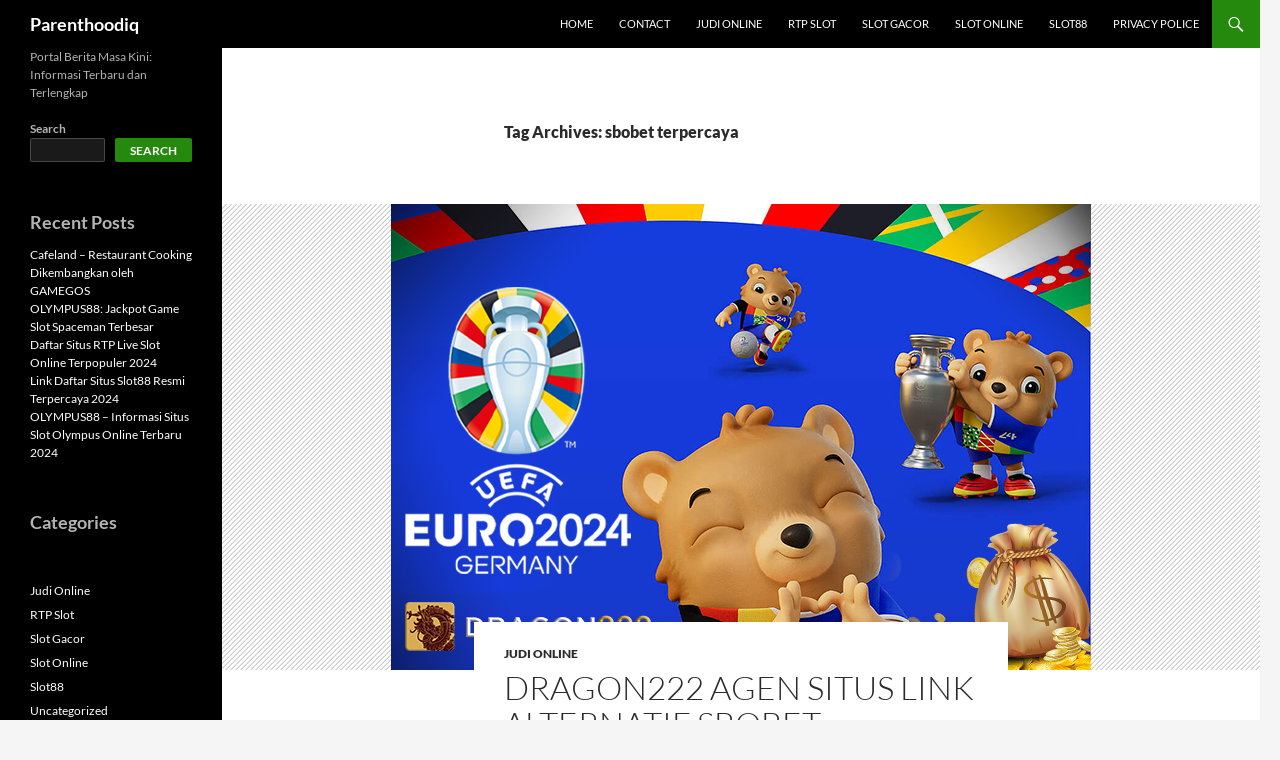

--- FILE ---
content_type: text/html; charset=UTF-8
request_url: https://www.parenthoodiq.com/tag/sbobet-terpercaya/
body_size: 12692
content:
<!DOCTYPE html>
<!--[if IE 7]>
<html class="ie ie7" lang="en">
<![endif]-->
<!--[if IE 8]>
<html class="ie ie8" lang="en">
<![endif]-->
<!--[if !(IE 7) & !(IE 8)]><!-->
<html lang="en">
<!--<![endif]-->
<head>
	<meta charset="UTF-8">
	<meta name="viewport" content="width=device-width, initial-scale=1.0">
	<title>sbobet terpercaya Archives - Parenthoodiq</title>
	<link rel="profile" href="https://gmpg.org/xfn/11">
	<link rel="pingback" href="https://www.parenthoodiq.com/xmlrpc.php">
	<!--[if lt IE 9]>
	<script src="https://www.parenthoodiq.com/wp-content/themes/twentyfourteen/js/html5.js?ver=3.7.0"></script>
	<![endif]-->
	<meta name='robots' content='index, follow, max-image-preview:large, max-snippet:-1, max-video-preview:-1' />
	<style>img:is([sizes="auto" i], [sizes^="auto," i]) { contain-intrinsic-size: 3000px 1500px }</style>
	
	<!-- This site is optimized with the Yoast SEO plugin v26.3 - https://yoast.com/wordpress/plugins/seo/ -->
	<link rel="canonical" href="https://www.parenthoodiq.com/tag/sbobet-terpercaya/" />
	<meta property="og:locale" content="en_US" />
	<meta property="og:type" content="article" />
	<meta property="og:title" content="sbobet terpercaya Archives - Parenthoodiq" />
	<meta property="og:url" content="https://www.parenthoodiq.com/tag/sbobet-terpercaya/" />
	<meta property="og:site_name" content="Parenthoodiq" />
	<meta name="twitter:card" content="summary_large_image" />
	<script type="application/ld+json" class="yoast-schema-graph">{"@context":"https://schema.org","@graph":[{"@type":"CollectionPage","@id":"https://www.parenthoodiq.com/tag/sbobet-terpercaya/","url":"https://www.parenthoodiq.com/tag/sbobet-terpercaya/","name":"sbobet terpercaya Archives - Parenthoodiq","isPartOf":{"@id":"https://www.parenthoodiq.com/#website"},"primaryImageOfPage":{"@id":"https://www.parenthoodiq.com/tag/sbobet-terpercaya/#primaryimage"},"image":{"@id":"https://www.parenthoodiq.com/tag/sbobet-terpercaya/#primaryimage"},"thumbnailUrl":"https://www.parenthoodiq.com/wp-content/uploads/2024/05/MASKOT-EURO-2024.jpg","breadcrumb":{"@id":"https://www.parenthoodiq.com/tag/sbobet-terpercaya/#breadcrumb"},"inLanguage":"en"},{"@type":"ImageObject","inLanguage":"en","@id":"https://www.parenthoodiq.com/tag/sbobet-terpercaya/#primaryimage","url":"https://www.parenthoodiq.com/wp-content/uploads/2024/05/MASKOT-EURO-2024.jpg","contentUrl":"https://www.parenthoodiq.com/wp-content/uploads/2024/05/MASKOT-EURO-2024.jpg","width":700,"height":466},{"@type":"BreadcrumbList","@id":"https://www.parenthoodiq.com/tag/sbobet-terpercaya/#breadcrumb","itemListElement":[{"@type":"ListItem","position":1,"name":"Home","item":"https://www.parenthoodiq.com/"},{"@type":"ListItem","position":2,"name":"sbobet terpercaya"}]},{"@type":"WebSite","@id":"https://www.parenthoodiq.com/#website","url":"https://www.parenthoodiq.com/","name":"Parenthoodiq","description":"Portal Berita Masa Kini: Informasi Terbaru dan Terlengkap","publisher":{"@id":"https://www.parenthoodiq.com/#organization"},"potentialAction":[{"@type":"SearchAction","target":{"@type":"EntryPoint","urlTemplate":"https://www.parenthoodiq.com/?s={search_term_string}"},"query-input":{"@type":"PropertyValueSpecification","valueRequired":true,"valueName":"search_term_string"}}],"inLanguage":"en"},{"@type":"Organization","@id":"https://www.parenthoodiq.com/#organization","name":"Parenthoodiq","url":"https://www.parenthoodiq.com/","logo":{"@type":"ImageObject","inLanguage":"en","@id":"https://www.parenthoodiq.com/#/schema/logo/image/","url":"https://www.parenthoodiq.com/wp-content/uploads/2023/09/cropped-PBN-KOKO-300x300-1.png","contentUrl":"https://www.parenthoodiq.com/wp-content/uploads/2023/09/cropped-PBN-KOKO-300x300-1.png","width":512,"height":512,"caption":"Parenthoodiq"},"image":{"@id":"https://www.parenthoodiq.com/#/schema/logo/image/"}}]}</script>
	<!-- / Yoast SEO plugin. -->


<link rel='dns-prefetch' href='//cdn.jsdelivr.net' />
<link rel='dns-prefetch' href='//cdnjs.cloudflare.com' />
<link rel="alternate" type="application/rss+xml" title="Parenthoodiq &raquo; Feed" href="https://www.parenthoodiq.com/feed/" />
<link rel="alternate" type="application/rss+xml" title="Parenthoodiq &raquo; Comments Feed" href="https://www.parenthoodiq.com/comments/feed/" />
<link rel="alternate" type="application/rss+xml" title="Parenthoodiq &raquo; sbobet terpercaya Tag Feed" href="https://www.parenthoodiq.com/tag/sbobet-terpercaya/feed/" />
<script>
window._wpemojiSettings = {"baseUrl":"https:\/\/s.w.org\/images\/core\/emoji\/16.0.1\/72x72\/","ext":".png","svgUrl":"https:\/\/s.w.org\/images\/core\/emoji\/16.0.1\/svg\/","svgExt":".svg","source":{"concatemoji":"https:\/\/www.parenthoodiq.com\/wp-includes\/js\/wp-emoji-release.min.js?ver=6.8.3"}};
/*! This file is auto-generated */
!function(s,n){var o,i,e;function c(e){try{var t={supportTests:e,timestamp:(new Date).valueOf()};sessionStorage.setItem(o,JSON.stringify(t))}catch(e){}}function p(e,t,n){e.clearRect(0,0,e.canvas.width,e.canvas.height),e.fillText(t,0,0);var t=new Uint32Array(e.getImageData(0,0,e.canvas.width,e.canvas.height).data),a=(e.clearRect(0,0,e.canvas.width,e.canvas.height),e.fillText(n,0,0),new Uint32Array(e.getImageData(0,0,e.canvas.width,e.canvas.height).data));return t.every(function(e,t){return e===a[t]})}function u(e,t){e.clearRect(0,0,e.canvas.width,e.canvas.height),e.fillText(t,0,0);for(var n=e.getImageData(16,16,1,1),a=0;a<n.data.length;a++)if(0!==n.data[a])return!1;return!0}function f(e,t,n,a){switch(t){case"flag":return n(e,"\ud83c\udff3\ufe0f\u200d\u26a7\ufe0f","\ud83c\udff3\ufe0f\u200b\u26a7\ufe0f")?!1:!n(e,"\ud83c\udde8\ud83c\uddf6","\ud83c\udde8\u200b\ud83c\uddf6")&&!n(e,"\ud83c\udff4\udb40\udc67\udb40\udc62\udb40\udc65\udb40\udc6e\udb40\udc67\udb40\udc7f","\ud83c\udff4\u200b\udb40\udc67\u200b\udb40\udc62\u200b\udb40\udc65\u200b\udb40\udc6e\u200b\udb40\udc67\u200b\udb40\udc7f");case"emoji":return!a(e,"\ud83e\udedf")}return!1}function g(e,t,n,a){var r="undefined"!=typeof WorkerGlobalScope&&self instanceof WorkerGlobalScope?new OffscreenCanvas(300,150):s.createElement("canvas"),o=r.getContext("2d",{willReadFrequently:!0}),i=(o.textBaseline="top",o.font="600 32px Arial",{});return e.forEach(function(e){i[e]=t(o,e,n,a)}),i}function t(e){var t=s.createElement("script");t.src=e,t.defer=!0,s.head.appendChild(t)}"undefined"!=typeof Promise&&(o="wpEmojiSettingsSupports",i=["flag","emoji"],n.supports={everything:!0,everythingExceptFlag:!0},e=new Promise(function(e){s.addEventListener("DOMContentLoaded",e,{once:!0})}),new Promise(function(t){var n=function(){try{var e=JSON.parse(sessionStorage.getItem(o));if("object"==typeof e&&"number"==typeof e.timestamp&&(new Date).valueOf()<e.timestamp+604800&&"object"==typeof e.supportTests)return e.supportTests}catch(e){}return null}();if(!n){if("undefined"!=typeof Worker&&"undefined"!=typeof OffscreenCanvas&&"undefined"!=typeof URL&&URL.createObjectURL&&"undefined"!=typeof Blob)try{var e="postMessage("+g.toString()+"("+[JSON.stringify(i),f.toString(),p.toString(),u.toString()].join(",")+"));",a=new Blob([e],{type:"text/javascript"}),r=new Worker(URL.createObjectURL(a),{name:"wpTestEmojiSupports"});return void(r.onmessage=function(e){c(n=e.data),r.terminate(),t(n)})}catch(e){}c(n=g(i,f,p,u))}t(n)}).then(function(e){for(var t in e)n.supports[t]=e[t],n.supports.everything=n.supports.everything&&n.supports[t],"flag"!==t&&(n.supports.everythingExceptFlag=n.supports.everythingExceptFlag&&n.supports[t]);n.supports.everythingExceptFlag=n.supports.everythingExceptFlag&&!n.supports.flag,n.DOMReady=!1,n.readyCallback=function(){n.DOMReady=!0}}).then(function(){return e}).then(function(){var e;n.supports.everything||(n.readyCallback(),(e=n.source||{}).concatemoji?t(e.concatemoji):e.wpemoji&&e.twemoji&&(t(e.twemoji),t(e.wpemoji)))}))}((window,document),window._wpemojiSettings);
</script>
<style id='wp-emoji-styles-inline-css'>

	img.wp-smiley, img.emoji {
		display: inline !important;
		border: none !important;
		box-shadow: none !important;
		height: 1em !important;
		width: 1em !important;
		margin: 0 0.07em !important;
		vertical-align: -0.1em !important;
		background: none !important;
		padding: 0 !important;
	}
</style>
<link rel='stylesheet' id='wp-block-library-css' href='https://www.parenthoodiq.com/wp-includes/css/dist/block-library/style.min.css?ver=6.8.3' media='all' />
<style id='wp-block-library-theme-inline-css'>
.wp-block-audio :where(figcaption){color:#555;font-size:13px;text-align:center}.is-dark-theme .wp-block-audio :where(figcaption){color:#ffffffa6}.wp-block-audio{margin:0 0 1em}.wp-block-code{border:1px solid #ccc;border-radius:4px;font-family:Menlo,Consolas,monaco,monospace;padding:.8em 1em}.wp-block-embed :where(figcaption){color:#555;font-size:13px;text-align:center}.is-dark-theme .wp-block-embed :where(figcaption){color:#ffffffa6}.wp-block-embed{margin:0 0 1em}.blocks-gallery-caption{color:#555;font-size:13px;text-align:center}.is-dark-theme .blocks-gallery-caption{color:#ffffffa6}:root :where(.wp-block-image figcaption){color:#555;font-size:13px;text-align:center}.is-dark-theme :root :where(.wp-block-image figcaption){color:#ffffffa6}.wp-block-image{margin:0 0 1em}.wp-block-pullquote{border-bottom:4px solid;border-top:4px solid;color:currentColor;margin-bottom:1.75em}.wp-block-pullquote cite,.wp-block-pullquote footer,.wp-block-pullquote__citation{color:currentColor;font-size:.8125em;font-style:normal;text-transform:uppercase}.wp-block-quote{border-left:.25em solid;margin:0 0 1.75em;padding-left:1em}.wp-block-quote cite,.wp-block-quote footer{color:currentColor;font-size:.8125em;font-style:normal;position:relative}.wp-block-quote:where(.has-text-align-right){border-left:none;border-right:.25em solid;padding-left:0;padding-right:1em}.wp-block-quote:where(.has-text-align-center){border:none;padding-left:0}.wp-block-quote.is-large,.wp-block-quote.is-style-large,.wp-block-quote:where(.is-style-plain){border:none}.wp-block-search .wp-block-search__label{font-weight:700}.wp-block-search__button{border:1px solid #ccc;padding:.375em .625em}:where(.wp-block-group.has-background){padding:1.25em 2.375em}.wp-block-separator.has-css-opacity{opacity:.4}.wp-block-separator{border:none;border-bottom:2px solid;margin-left:auto;margin-right:auto}.wp-block-separator.has-alpha-channel-opacity{opacity:1}.wp-block-separator:not(.is-style-wide):not(.is-style-dots){width:100px}.wp-block-separator.has-background:not(.is-style-dots){border-bottom:none;height:1px}.wp-block-separator.has-background:not(.is-style-wide):not(.is-style-dots){height:2px}.wp-block-table{margin:0 0 1em}.wp-block-table td,.wp-block-table th{word-break:normal}.wp-block-table :where(figcaption){color:#555;font-size:13px;text-align:center}.is-dark-theme .wp-block-table :where(figcaption){color:#ffffffa6}.wp-block-video :where(figcaption){color:#555;font-size:13px;text-align:center}.is-dark-theme .wp-block-video :where(figcaption){color:#ffffffa6}.wp-block-video{margin:0 0 1em}:root :where(.wp-block-template-part.has-background){margin-bottom:0;margin-top:0;padding:1.25em 2.375em}
</style>
<style id='classic-theme-styles-inline-css'>
/*! This file is auto-generated */
.wp-block-button__link{color:#fff;background-color:#32373c;border-radius:9999px;box-shadow:none;text-decoration:none;padding:calc(.667em + 2px) calc(1.333em + 2px);font-size:1.125em}.wp-block-file__button{background:#32373c;color:#fff;text-decoration:none}
</style>
<style id='global-styles-inline-css'>
:root{--wp--preset--aspect-ratio--square: 1;--wp--preset--aspect-ratio--4-3: 4/3;--wp--preset--aspect-ratio--3-4: 3/4;--wp--preset--aspect-ratio--3-2: 3/2;--wp--preset--aspect-ratio--2-3: 2/3;--wp--preset--aspect-ratio--16-9: 16/9;--wp--preset--aspect-ratio--9-16: 9/16;--wp--preset--color--black: #000;--wp--preset--color--cyan-bluish-gray: #abb8c3;--wp--preset--color--white: #fff;--wp--preset--color--pale-pink: #f78da7;--wp--preset--color--vivid-red: #cf2e2e;--wp--preset--color--luminous-vivid-orange: #ff6900;--wp--preset--color--luminous-vivid-amber: #fcb900;--wp--preset--color--light-green-cyan: #7bdcb5;--wp--preset--color--vivid-green-cyan: #00d084;--wp--preset--color--pale-cyan-blue: #8ed1fc;--wp--preset--color--vivid-cyan-blue: #0693e3;--wp--preset--color--vivid-purple: #9b51e0;--wp--preset--color--green: #24890d;--wp--preset--color--dark-gray: #2b2b2b;--wp--preset--color--medium-gray: #767676;--wp--preset--color--light-gray: #f5f5f5;--wp--preset--gradient--vivid-cyan-blue-to-vivid-purple: linear-gradient(135deg,rgba(6,147,227,1) 0%,rgb(155,81,224) 100%);--wp--preset--gradient--light-green-cyan-to-vivid-green-cyan: linear-gradient(135deg,rgb(122,220,180) 0%,rgb(0,208,130) 100%);--wp--preset--gradient--luminous-vivid-amber-to-luminous-vivid-orange: linear-gradient(135deg,rgba(252,185,0,1) 0%,rgba(255,105,0,1) 100%);--wp--preset--gradient--luminous-vivid-orange-to-vivid-red: linear-gradient(135deg,rgba(255,105,0,1) 0%,rgb(207,46,46) 100%);--wp--preset--gradient--very-light-gray-to-cyan-bluish-gray: linear-gradient(135deg,rgb(238,238,238) 0%,rgb(169,184,195) 100%);--wp--preset--gradient--cool-to-warm-spectrum: linear-gradient(135deg,rgb(74,234,220) 0%,rgb(151,120,209) 20%,rgb(207,42,186) 40%,rgb(238,44,130) 60%,rgb(251,105,98) 80%,rgb(254,248,76) 100%);--wp--preset--gradient--blush-light-purple: linear-gradient(135deg,rgb(255,206,236) 0%,rgb(152,150,240) 100%);--wp--preset--gradient--blush-bordeaux: linear-gradient(135deg,rgb(254,205,165) 0%,rgb(254,45,45) 50%,rgb(107,0,62) 100%);--wp--preset--gradient--luminous-dusk: linear-gradient(135deg,rgb(255,203,112) 0%,rgb(199,81,192) 50%,rgb(65,88,208) 100%);--wp--preset--gradient--pale-ocean: linear-gradient(135deg,rgb(255,245,203) 0%,rgb(182,227,212) 50%,rgb(51,167,181) 100%);--wp--preset--gradient--electric-grass: linear-gradient(135deg,rgb(202,248,128) 0%,rgb(113,206,126) 100%);--wp--preset--gradient--midnight: linear-gradient(135deg,rgb(2,3,129) 0%,rgb(40,116,252) 100%);--wp--preset--font-size--small: 13px;--wp--preset--font-size--medium: 20px;--wp--preset--font-size--large: 36px;--wp--preset--font-size--x-large: 42px;--wp--preset--spacing--20: 0.44rem;--wp--preset--spacing--30: 0.67rem;--wp--preset--spacing--40: 1rem;--wp--preset--spacing--50: 1.5rem;--wp--preset--spacing--60: 2.25rem;--wp--preset--spacing--70: 3.38rem;--wp--preset--spacing--80: 5.06rem;--wp--preset--shadow--natural: 6px 6px 9px rgba(0, 0, 0, 0.2);--wp--preset--shadow--deep: 12px 12px 50px rgba(0, 0, 0, 0.4);--wp--preset--shadow--sharp: 6px 6px 0px rgba(0, 0, 0, 0.2);--wp--preset--shadow--outlined: 6px 6px 0px -3px rgba(255, 255, 255, 1), 6px 6px rgba(0, 0, 0, 1);--wp--preset--shadow--crisp: 6px 6px 0px rgba(0, 0, 0, 1);}:where(.is-layout-flex){gap: 0.5em;}:where(.is-layout-grid){gap: 0.5em;}body .is-layout-flex{display: flex;}.is-layout-flex{flex-wrap: wrap;align-items: center;}.is-layout-flex > :is(*, div){margin: 0;}body .is-layout-grid{display: grid;}.is-layout-grid > :is(*, div){margin: 0;}:where(.wp-block-columns.is-layout-flex){gap: 2em;}:where(.wp-block-columns.is-layout-grid){gap: 2em;}:where(.wp-block-post-template.is-layout-flex){gap: 1.25em;}:where(.wp-block-post-template.is-layout-grid){gap: 1.25em;}.has-black-color{color: var(--wp--preset--color--black) !important;}.has-cyan-bluish-gray-color{color: var(--wp--preset--color--cyan-bluish-gray) !important;}.has-white-color{color: var(--wp--preset--color--white) !important;}.has-pale-pink-color{color: var(--wp--preset--color--pale-pink) !important;}.has-vivid-red-color{color: var(--wp--preset--color--vivid-red) !important;}.has-luminous-vivid-orange-color{color: var(--wp--preset--color--luminous-vivid-orange) !important;}.has-luminous-vivid-amber-color{color: var(--wp--preset--color--luminous-vivid-amber) !important;}.has-light-green-cyan-color{color: var(--wp--preset--color--light-green-cyan) !important;}.has-vivid-green-cyan-color{color: var(--wp--preset--color--vivid-green-cyan) !important;}.has-pale-cyan-blue-color{color: var(--wp--preset--color--pale-cyan-blue) !important;}.has-vivid-cyan-blue-color{color: var(--wp--preset--color--vivid-cyan-blue) !important;}.has-vivid-purple-color{color: var(--wp--preset--color--vivid-purple) !important;}.has-black-background-color{background-color: var(--wp--preset--color--black) !important;}.has-cyan-bluish-gray-background-color{background-color: var(--wp--preset--color--cyan-bluish-gray) !important;}.has-white-background-color{background-color: var(--wp--preset--color--white) !important;}.has-pale-pink-background-color{background-color: var(--wp--preset--color--pale-pink) !important;}.has-vivid-red-background-color{background-color: var(--wp--preset--color--vivid-red) !important;}.has-luminous-vivid-orange-background-color{background-color: var(--wp--preset--color--luminous-vivid-orange) !important;}.has-luminous-vivid-amber-background-color{background-color: var(--wp--preset--color--luminous-vivid-amber) !important;}.has-light-green-cyan-background-color{background-color: var(--wp--preset--color--light-green-cyan) !important;}.has-vivid-green-cyan-background-color{background-color: var(--wp--preset--color--vivid-green-cyan) !important;}.has-pale-cyan-blue-background-color{background-color: var(--wp--preset--color--pale-cyan-blue) !important;}.has-vivid-cyan-blue-background-color{background-color: var(--wp--preset--color--vivid-cyan-blue) !important;}.has-vivid-purple-background-color{background-color: var(--wp--preset--color--vivid-purple) !important;}.has-black-border-color{border-color: var(--wp--preset--color--black) !important;}.has-cyan-bluish-gray-border-color{border-color: var(--wp--preset--color--cyan-bluish-gray) !important;}.has-white-border-color{border-color: var(--wp--preset--color--white) !important;}.has-pale-pink-border-color{border-color: var(--wp--preset--color--pale-pink) !important;}.has-vivid-red-border-color{border-color: var(--wp--preset--color--vivid-red) !important;}.has-luminous-vivid-orange-border-color{border-color: var(--wp--preset--color--luminous-vivid-orange) !important;}.has-luminous-vivid-amber-border-color{border-color: var(--wp--preset--color--luminous-vivid-amber) !important;}.has-light-green-cyan-border-color{border-color: var(--wp--preset--color--light-green-cyan) !important;}.has-vivid-green-cyan-border-color{border-color: var(--wp--preset--color--vivid-green-cyan) !important;}.has-pale-cyan-blue-border-color{border-color: var(--wp--preset--color--pale-cyan-blue) !important;}.has-vivid-cyan-blue-border-color{border-color: var(--wp--preset--color--vivid-cyan-blue) !important;}.has-vivid-purple-border-color{border-color: var(--wp--preset--color--vivid-purple) !important;}.has-vivid-cyan-blue-to-vivid-purple-gradient-background{background: var(--wp--preset--gradient--vivid-cyan-blue-to-vivid-purple) !important;}.has-light-green-cyan-to-vivid-green-cyan-gradient-background{background: var(--wp--preset--gradient--light-green-cyan-to-vivid-green-cyan) !important;}.has-luminous-vivid-amber-to-luminous-vivid-orange-gradient-background{background: var(--wp--preset--gradient--luminous-vivid-amber-to-luminous-vivid-orange) !important;}.has-luminous-vivid-orange-to-vivid-red-gradient-background{background: var(--wp--preset--gradient--luminous-vivid-orange-to-vivid-red) !important;}.has-very-light-gray-to-cyan-bluish-gray-gradient-background{background: var(--wp--preset--gradient--very-light-gray-to-cyan-bluish-gray) !important;}.has-cool-to-warm-spectrum-gradient-background{background: var(--wp--preset--gradient--cool-to-warm-spectrum) !important;}.has-blush-light-purple-gradient-background{background: var(--wp--preset--gradient--blush-light-purple) !important;}.has-blush-bordeaux-gradient-background{background: var(--wp--preset--gradient--blush-bordeaux) !important;}.has-luminous-dusk-gradient-background{background: var(--wp--preset--gradient--luminous-dusk) !important;}.has-pale-ocean-gradient-background{background: var(--wp--preset--gradient--pale-ocean) !important;}.has-electric-grass-gradient-background{background: var(--wp--preset--gradient--electric-grass) !important;}.has-midnight-gradient-background{background: var(--wp--preset--gradient--midnight) !important;}.has-small-font-size{font-size: var(--wp--preset--font-size--small) !important;}.has-medium-font-size{font-size: var(--wp--preset--font-size--medium) !important;}.has-large-font-size{font-size: var(--wp--preset--font-size--large) !important;}.has-x-large-font-size{font-size: var(--wp--preset--font-size--x-large) !important;}
:where(.wp-block-post-template.is-layout-flex){gap: 1.25em;}:where(.wp-block-post-template.is-layout-grid){gap: 1.25em;}
:where(.wp-block-columns.is-layout-flex){gap: 2em;}:where(.wp-block-columns.is-layout-grid){gap: 2em;}
:root :where(.wp-block-pullquote){font-size: 1.5em;line-height: 1.6;}
</style>
<link rel='stylesheet' id='dashicons-css' href='https://www.parenthoodiq.com/wp-includes/css/dashicons.min.css?ver=6.8.3' media='all' />
<link rel='stylesheet' id='admin-bar-css' href='https://www.parenthoodiq.com/wp-includes/css/admin-bar.min.css?ver=6.8.3' media='all' />
<style id='admin-bar-inline-css'>

    /* Hide CanvasJS credits for P404 charts specifically */
    #p404RedirectChart .canvasjs-chart-credit {
        display: none !important;
    }
    
    #p404RedirectChart canvas {
        border-radius: 6px;
    }

    .p404-redirect-adminbar-weekly-title {
        font-weight: bold;
        font-size: 14px;
        color: #fff;
        margin-bottom: 6px;
    }

    #wpadminbar #wp-admin-bar-p404_free_top_button .ab-icon:before {
        content: "\f103";
        color: #dc3545;
        top: 3px;
    }
    
    #wp-admin-bar-p404_free_top_button .ab-item {
        min-width: 80px !important;
        padding: 0px !important;
    }
    
    /* Ensure proper positioning and z-index for P404 dropdown */
    .p404-redirect-adminbar-dropdown-wrap { 
        min-width: 0; 
        padding: 0;
        position: static !important;
    }
    
    #wpadminbar #wp-admin-bar-p404_free_top_button_dropdown {
        position: static !important;
    }
    
    #wpadminbar #wp-admin-bar-p404_free_top_button_dropdown .ab-item {
        padding: 0 !important;
        margin: 0 !important;
    }
    
    .p404-redirect-dropdown-container {
        min-width: 340px;
        padding: 18px 18px 12px 18px;
        background: #23282d !important;
        color: #fff;
        border-radius: 12px;
        box-shadow: 0 8px 32px rgba(0,0,0,0.25);
        margin-top: 10px;
        position: relative !important;
        z-index: 999999 !important;
        display: block !important;
        border: 1px solid #444;
    }
    
    /* Ensure P404 dropdown appears on hover */
    #wpadminbar #wp-admin-bar-p404_free_top_button .p404-redirect-dropdown-container { 
        display: none !important;
    }
    
    #wpadminbar #wp-admin-bar-p404_free_top_button:hover .p404-redirect-dropdown-container { 
        display: block !important;
    }
    
    #wpadminbar #wp-admin-bar-p404_free_top_button:hover #wp-admin-bar-p404_free_top_button_dropdown .p404-redirect-dropdown-container {
        display: block !important;
    }
    
    .p404-redirect-card {
        background: #2c3338;
        border-radius: 8px;
        padding: 18px 18px 12px 18px;
        box-shadow: 0 2px 8px rgba(0,0,0,0.07);
        display: flex;
        flex-direction: column;
        align-items: flex-start;
        border: 1px solid #444;
    }
    
    .p404-redirect-btn {
        display: inline-block;
        background: #dc3545;
        color: #fff !important;
        font-weight: bold;
        padding: 5px 22px;
        border-radius: 8px;
        text-decoration: none;
        font-size: 17px;
        transition: background 0.2s, box-shadow 0.2s;
        margin-top: 8px;
        box-shadow: 0 2px 8px rgba(220,53,69,0.15);
        text-align: center;
        line-height: 1.6;
    }
    
    .p404-redirect-btn:hover {
        background: #c82333;
        color: #fff !important;
        box-shadow: 0 4px 16px rgba(220,53,69,0.25);
    }
    
    /* Prevent conflicts with other admin bar dropdowns */
    #wpadminbar .ab-top-menu > li:hover > .ab-item,
    #wpadminbar .ab-top-menu > li.hover > .ab-item {
        z-index: auto;
    }
    
    #wpadminbar #wp-admin-bar-p404_free_top_button:hover > .ab-item {
        z-index: 999998 !important;
    }
    
</style>
<link rel='stylesheet' id='flowbite-css-css' href='https://cdn.jsdelivr.net/npm/flowbite@3.1.2/dist/flowbite.min.css?ver=3.1.2' media='all' />
<link rel='stylesheet' id='font-awesome-css' href='https://cdnjs.cloudflare.com/ajax/libs/font-awesome/5.9.0/css/all.min.css?ver=6.8.3' media='all' />
<link rel='stylesheet' id='pm-custom-style-css' href='https://www.parenthoodiq.com/wp-content/plugins/pbn-manager/dist/front/style.css?ver=6.8.3' media='all' />
<link rel='stylesheet' id='twentyfourteen-lato-css' href='https://www.parenthoodiq.com/wp-content/themes/twentyfourteen/fonts/font-lato.css?ver=20230328' media='all' />
<link rel='stylesheet' id='genericons-css' href='https://www.parenthoodiq.com/wp-content/themes/twentyfourteen/genericons/genericons.css?ver=3.0.3' media='all' />
<link rel='stylesheet' id='twentyfourteen-style-css' href='https://www.parenthoodiq.com/wp-content/themes/twentyfourteen/style.css?ver=20250715' media='all' />
<link rel='stylesheet' id='twentyfourteen-block-style-css' href='https://www.parenthoodiq.com/wp-content/themes/twentyfourteen/css/blocks.css?ver=20250715' media='all' />
<!--[if lt IE 9]>
<link rel='stylesheet' id='twentyfourteen-ie-css' href='https://www.parenthoodiq.com/wp-content/themes/twentyfourteen/css/ie.css?ver=20140711' media='all' />
<![endif]-->
<script src="https://www.parenthoodiq.com/wp-includes/js/jquery/jquery.min.js?ver=3.7.1" id="jquery-core-js"></script>
<script src="https://www.parenthoodiq.com/wp-includes/js/jquery/jquery-migrate.min.js?ver=3.4.1" id="jquery-migrate-js"></script>
<script src="https://www.parenthoodiq.com/wp-content/themes/twentyfourteen/js/functions.js?ver=20230526" id="twentyfourteen-script-js" defer data-wp-strategy="defer"></script>
<link rel="https://api.w.org/" href="https://www.parenthoodiq.com/wp-json/" /><link rel="alternate" title="JSON" type="application/json" href="https://www.parenthoodiq.com/wp-json/wp/v2/tags/75" /><link rel="EditURI" type="application/rsd+xml" title="RSD" href="https://www.parenthoodiq.com/xmlrpc.php?rsd" />
<meta name="generator" content="WordPress 6.8.3" />
<link rel="icon" href="https://www.parenthoodiq.com/wp-content/uploads/2023/09/cropped-PBN-KOKO-300x300-1-32x32.png" sizes="32x32" />
<link rel="icon" href="https://www.parenthoodiq.com/wp-content/uploads/2023/09/cropped-PBN-KOKO-300x300-1-192x192.png" sizes="192x192" />
<link rel="apple-touch-icon" href="https://www.parenthoodiq.com/wp-content/uploads/2023/09/cropped-PBN-KOKO-300x300-1-180x180.png" />
<meta name="msapplication-TileImage" content="https://www.parenthoodiq.com/wp-content/uploads/2023/09/cropped-PBN-KOKO-300x300-1-270x270.png" />
</head>

<body class="archive tag tag-sbobet-terpercaya tag-75 wp-embed-responsive wp-theme-twentyfourteen masthead-fixed list-view full-width">
<a class="screen-reader-text skip-link" href="#content">
	Skip to content</a>
<div id="page" class="hfeed site">
		
	<header id="masthead" class="site-header">
		<div class="header-main">
			<h1 class="site-title"><a href="https://www.parenthoodiq.com/" rel="home" >Parenthoodiq</a></h1>

			<div class="search-toggle">
				<a href="#search-container" class="screen-reader-text" aria-expanded="false" aria-controls="search-container">
					Search				</a>
			</div>

			<nav id="primary-navigation" class="site-navigation primary-navigation">
				<button class="menu-toggle">Primary Menu</button>
				<div class="menu-home-container"><ul id="primary-menu" class="nav-menu"><li id="menu-item-30" class="menu-item menu-item-type-custom menu-item-object-custom menu-item-home menu-item-30"><a href="https://www.parenthoodiq.com/">Home</a></li>
<li id="menu-item-109" class="menu-item menu-item-type-post_type menu-item-object-page menu-item-109"><a href="https://www.parenthoodiq.com/contact/">Contact</a></li>
<li id="menu-item-24" class="menu-item menu-item-type-taxonomy menu-item-object-category menu-item-24"><a href="https://www.parenthoodiq.com/category/judi-online/">Judi Online</a></li>
<li id="menu-item-25" class="menu-item menu-item-type-taxonomy menu-item-object-category menu-item-25"><a href="https://www.parenthoodiq.com/category/rtp-slot/">RTP Slot</a></li>
<li id="menu-item-26" class="menu-item menu-item-type-taxonomy menu-item-object-category menu-item-26"><a href="https://www.parenthoodiq.com/category/slot-gacor/">Slot Gacor</a></li>
<li id="menu-item-27" class="menu-item menu-item-type-taxonomy menu-item-object-category menu-item-27"><a href="https://www.parenthoodiq.com/category/slot-online/">Slot Online</a></li>
<li id="menu-item-28" class="menu-item menu-item-type-taxonomy menu-item-object-category menu-item-28"><a href="https://www.parenthoodiq.com/category/slot88/">Slot88</a></li>
<li id="menu-item-29" class="menu-item menu-item-type-post_type menu-item-object-page menu-item-29"><a href="https://www.parenthoodiq.com/privacy-police/">Privacy Police</a></li>
</ul></div>			</nav>
		</div>

		<div id="search-container" class="search-box-wrapper hide">
			<div class="search-box">
				<form role="search" method="get" class="search-form" action="https://www.parenthoodiq.com/">
				<label>
					<span class="screen-reader-text">Search for:</span>
					<input type="search" class="search-field" placeholder="Search &hellip;" value="" name="s" />
				</label>
				<input type="submit" class="search-submit" value="Search" />
			</form>			</div>
		</div>
	</header><!-- #masthead -->

	<div id="main" class="site-main">

	<section id="primary" class="content-area">
		<div id="content" class="site-content" role="main">

			
			<header class="archive-header">
				<h1 class="archive-title">
				Tag Archives: sbobet terpercaya				</h1>

							</header><!-- .archive-header -->

				
<article id="post-93" class="post-93 post type-post status-publish format-standard has-post-thumbnail hentry category-judi-online tag-judi-bola-sbobet-online tag-link-alternatif-sbobet tag-link-alternatif-sbobet-terpercaya tag-sbobet-terpercaya tag-situs-sbobet-online">
	
	<a class="post-thumbnail" href="https://www.parenthoodiq.com/situs-link-alternatif-sbobet/" aria-hidden="true">
			<img width="700" height="466" src="https://www.parenthoodiq.com/wp-content/uploads/2024/05/MASKOT-EURO-2024.jpg" class="attachment-twentyfourteen-full-width size-twentyfourteen-full-width wp-post-image" alt="" decoding="async" fetchpriority="high" srcset="https://www.parenthoodiq.com/wp-content/uploads/2024/05/MASKOT-EURO-2024.jpg 700w, https://www.parenthoodiq.com/wp-content/uploads/2024/05/MASKOT-EURO-2024-300x200.jpg 300w" sizes="(max-width: 700px) 100vw, 700px" />	</a>

			
	<header class="entry-header">
				<div class="entry-meta">
			<span class="cat-links"><a href="https://www.parenthoodiq.com/category/judi-online/" rel="category tag">Judi Online</a></span>
		</div>
			<h1 class="entry-title"><a href="https://www.parenthoodiq.com/situs-link-alternatif-sbobet/" rel="bookmark">DRAGON222 Agen Situs Link Alternatif Sbobet Terpercaya</a></h1>
		<div class="entry-meta">
			<span class="entry-date"><a href="https://www.parenthoodiq.com/situs-link-alternatif-sbobet/" rel="bookmark"><time class="entry-date" datetime="2024-05-30T11:40:24+00:00">May 30, 2024</time></a></span> <span class="byline"><span class="author vcard"><a class="url fn n" href="https://www.parenthoodiq.com/author/admin/" rel="author">admin</a></span></span>		</div><!-- .entry-meta -->
	</header><!-- .entry-header -->

		<div class="entry-content">
		<p><img decoding="async" class=" wp-image-94 aligncenter" src="https://www.parenthoodiq.com/wp-content/uploads/2024/05/MASKOT-EURO-2024-300x200.jpg" alt="" width="402" height="268" srcset="https://www.parenthoodiq.com/wp-content/uploads/2024/05/MASKOT-EURO-2024-300x200.jpg 300w, https://www.parenthoodiq.com/wp-content/uploads/2024/05/MASKOT-EURO-2024.jpg 700w" sizes="(max-width: 402px) 100vw, 402px" />Sudahkah anda mengenal agen situs link alternatif sbobet? Bagi para penggemar judi online, situs ini merupakan tempat yang tidak boleh terlewatkan! Dalam artikel kali ini, kita akan membahas segala hal tentang agen situs link alternatif sbobet yang terpercaya. Temukan keuntungan, fitur layanan unggulan, tips memilih agen terbaik, hingga daftar situs link alternatif sbobet terpercaya di Indonesia. Mari simak informasinya lebih lanjut!</p>
<h2 class="" id="apa-itu-agen-situs-link-alternatif-sbobet"><b>Apa itu Agen Situs Link Alternatif Sbobet?</b></h2>
<p>Agen situs link alternatif sbobet adalah mitra resmi dari sbobet yang menyediakan akses alternatif ke situs utama bagi para pemain judi online. Dengan adanya agen ini, pemain dapat tetap mengakses permainan favorit mereka meskipun terjadi pemblokiran terhadap situs utama. Dibandingkan mencari link alternatif sendiri, menggunakan jasa agen situs link alternatif <b><a href="https://www.parenthoodiq.com/situs-link-alternatif-sbobet/" target="_blank" rel="noopener">sbobet</a></b> lebih aman dan nyaman. Agen tersebut akan memastikan koneksi anda stabil dan tidak terganggu selama bermain.</p>
<p>Selain itu, agen juga biasanya menawarkan bonus dan promo menarik kepada membernya untuk meningkatkan pengalaman bermain. Hal ini membuat bermain judi bola online di sbobet melalui agen menjadi pilihan yang lebih menguntungkan bagi para pemain. Dengan begitu, agen situs link alternatif sbobet merupakan solusi praktis dan menguntungkan bagi para pecinta judi online untuk tetap bisa menikmati permainan tanpa hambatan.</p>
<h2 class="" id="keuntungan-menggunakan-agen-situs-link-alternatif-sbobet"><b>Keuntungan Menggunakan Agen Situs Link Alternatif Sbobet</b></h2>
<p>Menggunakan agen situs link alternatif sbobet memiliki banyak keuntungan yang dapat membuat pengalaman taruhan online anda lebih menyenangkan. Salah satunya adalah akses yang lebih lancar dan mudah tanpa harus khawatir terblokir oleh internet positif. Dengan adanya agen situs link alternatif, anda juga bisa mendapatkan berbagai promo menarik serta bonus-bonus menggiurkan yang mungkin tidak tersedia di situs utama sbobet. Hal ini tentu saja akan meningkatkan nilai dari setiap taruhan yang anda pasang.</p>
<p>Selain itu, agen situs link alternatif biasanya menyediakan layanan pelanggan 24 jam penuh untuk membantu menjawab pertanyaan atau menyelesaikan masalah yang mungkin timbul saat bermain. Dengan begitu, anda dapat merasa lebih aman dan nyaman dalam melakukan aktivitas taruhan online. Jadi, dengan memanfaatkan agen situs link alternatif resmi dan terpercaya seperti sbobet, anda bisa menikmati segala keuntungan tersebut tanpa perlu khawatir akan masalah blokir atau kendala lainnya. Nikmati pengalaman bermain judi bola online secara optimal dan pastikan selalu memilih agen tepercaya untuk keseruan tanpa batas!</p>
<h2 class="" id="fitur-dan-layanan-yang-ditawarkan-oleh-agen-situs-link-alternatif-sbobet"><b>Fitur dan Layanan yang Ditawarkan Oleh Agen Situs Link Alternatif Sbobet</b></h2>
<p>Fitur dan Layanan yang Ditawarkan oleh agen situs link alternatif sbobet memainkan peran penting dalam memberikan pengalaman bermain judi bola online yang menyenangkan. Salah satu fitur menarik yang ditawarkan adalah akses mudah ke berbagai jenis taruhan olahraga, termasuk judi bola sbobet. agen situs link alternatif sbobet juga menyediakan layanan pelanggan 24/7 melalui live chat, email, atau telepon untuk membantu pemain dengan pertanyaan atau masalah apa pun yang mungkin timbul selama proses taruhan. Dengan begitu, pemain merasa didukung dan dijamin mendapatkan bantuan kapan saja dibutuhkan.</p>
<p>Selain itu, agen situs link alternatif sbobet biasanya menawarkan bonus dan promosi menarik kepada para pemain mereka sebagai bentuk apresiasi atas kesetiaan mereka. Bonus-bonus ini dapat meningkatkan peluang menang pemain serta membuat pengalaman bermain lebih mengasyikkan. Dalam hal keamanan dan privasi data pribadi, agen tersebut biasanya menggunakan teknologi enkripsi terbaru untuk melindungi informasi sensitif para pemain. Hal ini memberikan rasa aman bagi para penjudi online ketika melakukan transaksi finansial atau saat bertaruh di platform tersebut.</p>
<h2 class="" id="cara-memilih-agen-situs-link-alternatif-sbobet-terpercaya"><b>Cara Memilih Agen Situs Link Alternatif Sbobet Terpercaya</b></h2>
<p>Mencari agen situs <b><a href="https://www.woundedwarriorregiment.org/" target="_blank" rel="noopener">link alternatif sbobet</a></b> terpercaya adalah langkah penting bagi para pemain judi bola online. Ada beberapa hal yang perlu diperhatikan dalam memilih agen untuk memastikan pengalaman taruhan yang aman dan nyaman. Pertama, pastikan agen tersebut memiliki lisensi resmi dan legalitas yang jelas. Hal ini menunjukkan bahwa mereka beroperasi secara sah dan dapat dipercaya dalam menyediakan layanan judi online.</p>
<p>Kedua, periksa reputasi agen tersebut di komunitas judi online. Ulasan dari pemain lain bisa memberikan gambaran tentang kualitas pelayanan dan kehandalan agen tersebut. Selain itu, pastikan agen menyediakan layanan pelanggan 24/7 untuk membantu pemain dengan pertanyaan atau masalah teknis selama proses taruhan. Layanan pelanggan yang responsif merupakan indikator penting dari profesionalisme suatu agen. Terakhir, pilihlah agen yang menawarkan beragam opsi pembayaran yang aman dan nyaman untuk melakukan deposit dan penarikan dana. Memastikan transaksi finansial dilakukan dengan aman adalah prioritas utama saat memilih agen situs link alternatif sbobet terpercaya.</p>
<h2 class="" id="daftar-situs-link-alternatif-sbobet-terpercaya-di-indonesia"><b>Daftar Situs Link Alternatif Sbobet Terpercaya di Indonesia</b></h2>
<p>Ingin bermain judi bola online di sbobet tanpa terhalang oleh pemblokiran situs? Jangan khawatir, karena ada daftar situs link alternatif sbobet terpercaya di Indonesia yang bisa anda akses dengan mudah. Dengan menggunakan link alternatif ini, anda dapat tetap menikmati taruhan favorit anda tanpa kendala. Situs alternatif sbobet ini biasanya memiliki domain yang berbeda namun tetap menyediakan layanan dan fitur lengkap seperti situs utama. Hal ini memastikan pengalaman bermain anda tetap lancar dan nyaman tanpa merasa kehilangan akses ke permainan yang ditawarkan oleh sbobet.</p>
<p>Sebelum memilih salah satu dari daftar situs link alternatif sbobet terpercaya di Indonesia, pastikan untuk melakukan penelitian tentang reputasi dan kredibilitas agen tersebut. Pilihlah agen yang telah terbukti handal dan aman dalam menyediakan layanan judi online agar pengalaman bermain anda menjadi lebih menyenangkan. Dengan adanya daftar situs link alternatif sbobet terpercaya di Indonesia, para pecinta judi bola online dapat tetap melakukan taruhan dengan aman dan nyaman meskipun menghadapi pemblokiran dari pemerintah. Jadi, jangan ragu untuk mencari informasi lebih lanjut tentang situs tersebut agar pengalaman berjudi anda semakin seru!</p>
<h2 class="" id="kesimpulan"><b>Kesimpulan</b></h2>
<p>Dengan begitu banyak pilihan situs judi online di luar sana, penting untuk melakukan riset dan memilih agen situs link alternatif sbobet yang terpercaya dan aman. Pastikan untuk memperhatikan reputasi agen, fitur dan layanan yang ditawarkan, serta kecepatan responsifnya terhadap para pemain. Dengan menggunakan agen situs link alternatif sbobet yang tepat, anda dapat menikmati pengalaman berjudi bola online dengan nyaman dan tanpa khawatir. Jangan ragu untuk mencoba daftar situs link alternatif sbobet terpercaya di Indonesia yang telah disediakan agar anda bisa mulai bertaruh dengan keyakinan. Selamat bermain dan semoga sukses!</p>
	</div><!-- .entry-content -->
	
	<footer class="entry-meta"><span class="tag-links"><a href="https://www.parenthoodiq.com/tag/judi-bola-sbobet-online/" rel="tag">judi bola sbobet online</a><a href="https://www.parenthoodiq.com/tag/link-alternatif-sbobet/" rel="tag">link alternatif sbobet</a><a href="https://www.parenthoodiq.com/tag/link-alternatif-sbobet-terpercaya/" rel="tag">link alternatif sbobet terpercaya</a><a href="https://www.parenthoodiq.com/tag/sbobet-terpercaya/" rel="tag">sbobet terpercaya</a><a href="https://www.parenthoodiq.com/tag/situs-sbobet-online/" rel="tag">situs sbobet online</a></span></footer></article><!-- #post-93 -->
		</div><!-- #content -->
	</section><!-- #primary -->

<div id="secondary">
		<h2 class="site-description">Portal Berita Masa Kini: Informasi Terbaru dan Terlengkap</h2>
	
	
		<div id="primary-sidebar" class="primary-sidebar widget-area" role="complementary">
		<aside id="block-1" class="widget widget_block widget_search"><form role="search" method="get" action="https://www.parenthoodiq.com/" class="wp-block-search__button-outside wp-block-search__text-button wp-block-search"    ><label class="wp-block-search__label" for="wp-block-search__input-1" >Search</label><div class="wp-block-search__inside-wrapper " ><input class="wp-block-search__input" id="wp-block-search__input-1" placeholder="" value="" type="search" name="s" required /><button aria-label="Search" class="wp-block-search__button wp-element-button" type="submit" >Search</button></div></form></aside><aside id="block-2" class="widget widget_block">
<div class="wp-block-group"><div class="wp-block-group__inner-container is-layout-flow wp-block-group-is-layout-flow">
<h2 class="wp-block-heading">Recent Posts</h2>


<ul class="wp-block-latest-posts__list wp-block-latest-posts"><li><a class="wp-block-latest-posts__post-title" href="https://www.parenthoodiq.com/cafeland-restaurant-cooking/">Cafeland – Restaurant Cooking Dikembangkan oleh GAMEGOS</a></li>
<li><a class="wp-block-latest-posts__post-title" href="https://www.parenthoodiq.com/olympus88-jackpot-slot-spaceman/">OLYMPUS88: Jackpot Game Slot Spaceman Terbesar</a></li>
<li><a class="wp-block-latest-posts__post-title" href="https://www.parenthoodiq.com/rtp-live-slot-online-terpopuler/">Daftar Situs RTP Live Slot Online Terpopuler 2024</a></li>
<li><a class="wp-block-latest-posts__post-title" href="https://www.parenthoodiq.com/situs-slot88-resmi-terpercaya/">Link Daftar Situs Slot88 Resmi Terpercaya 2024</a></li>
<li><a class="wp-block-latest-posts__post-title" href="https://www.parenthoodiq.com/situs-slot-olympus-online/">OLYMPUS88 &#8211; Informasi Situs Slot Olympus Online Terbaru 2024</a></li>
</ul></div></div>
</aside><aside id="block-3" class="widget widget_block">
<h2 class="wp-block-heading">Categories</h2>
</aside><aside id="block-4" class="widget widget_block widget_categories"><ul class="wp-block-categories-list wp-block-categories">	<li class="cat-item cat-item-16"><a href="https://www.parenthoodiq.com/category/judi-online/">Judi Online</a>
</li>
	<li class="cat-item cat-item-17"><a href="https://www.parenthoodiq.com/category/rtp-slot/">RTP Slot</a>
</li>
	<li class="cat-item cat-item-8"><a href="https://www.parenthoodiq.com/category/slot-gacor/">Slot Gacor</a>
</li>
	<li class="cat-item cat-item-2"><a href="https://www.parenthoodiq.com/category/slot-online/">Slot Online</a>
</li>
	<li class="cat-item cat-item-15"><a href="https://www.parenthoodiq.com/category/slot88/">Slot88</a>
</li>
	<li class="cat-item cat-item-1"><a href="https://www.parenthoodiq.com/category/uncategorized/">Uncategorized</a>
</li>
</ul></aside><aside id="block-5" class="widget widget_block">
<h2 class="wp-block-heading">Tag</h2>
</aside><aside id="block-6" class="widget widget_block widget_tag_cloud"><p class="wp-block-tag-cloud"><a href="https://www.parenthoodiq.com/tag/agen-situs-slot88-resmi/" class="tag-cloud-link tag-link-82 tag-link-position-1" style="font-size: 8pt;" aria-label="agen situs slot88 resmi (1 item)">agen situs slot88 resmi</a>
<a href="https://www.parenthoodiq.com/tag/daftar-sbobet88/" class="tag-cloud-link tag-link-39 tag-link-position-2" style="font-size: 8pt;" aria-label="daftar sbobet88 (1 item)">daftar sbobet88</a>
<a href="https://www.parenthoodiq.com/tag/daftar-slot88-resmi/" class="tag-cloud-link tag-link-83 tag-link-position-3" style="font-size: 8pt;" aria-label="daftar slot88 resmi (1 item)">daftar slot88 resmi</a>
<a href="https://www.parenthoodiq.com/tag/data-hk-hari-ini/" class="tag-cloud-link tag-link-68 tag-link-position-4" style="font-size: 8pt;" aria-label="data hk hari ini (1 item)">data hk hari ini</a>
<a href="https://www.parenthoodiq.com/tag/data-hk-jptoto/" class="tag-cloud-link tag-link-69 tag-link-position-5" style="font-size: 8pt;" aria-label="data hk jptoto (1 item)">data hk jptoto</a>
<a href="https://www.parenthoodiq.com/tag/data-hk-terlengkap/" class="tag-cloud-link tag-link-70 tag-link-position-6" style="font-size: 8pt;" aria-label="data hk terlengkap (1 item)">data hk terlengkap</a>
<a href="https://www.parenthoodiq.com/tag/jackpot-slot-spaceman/" class="tag-cloud-link tag-link-92 tag-link-position-7" style="font-size: 8pt;" aria-label="jackpot slot spaceman (1 item)">jackpot slot spaceman</a>
<a href="https://www.parenthoodiq.com/tag/jptoto-online/" class="tag-cloud-link tag-link-52 tag-link-position-8" style="font-size: 8pt;" aria-label="jptoto online (1 item)">jptoto online</a>
<a href="https://www.parenthoodiq.com/tag/judi-bola/" class="tag-cloud-link tag-link-40 tag-link-position-9" style="font-size: 8pt;" aria-label="judi bola (1 item)">judi bola</a>
<a href="https://www.parenthoodiq.com/tag/judi-bola-dragon222/" class="tag-cloud-link tag-link-41 tag-link-position-10" style="font-size: 8pt;" aria-label="judi bola dragon222 (1 item)">judi bola dragon222</a>
<a href="https://www.parenthoodiq.com/tag/judi-bola-sbobet-online/" class="tag-cloud-link tag-link-72 tag-link-position-11" style="font-size: 8pt;" aria-label="judi bola sbobet online (1 item)">judi bola sbobet online</a>
<a href="https://www.parenthoodiq.com/tag/judi-slot-gacor/" class="tag-cloud-link tag-link-13 tag-link-position-12" style="font-size: 8pt;" aria-label="judi slot gacor (1 item)">judi slot gacor</a>
<a href="https://www.parenthoodiq.com/tag/judi-slot-online-2023/" class="tag-cloud-link tag-link-28 tag-link-position-13" style="font-size: 8pt;" aria-label="judi slot online 2023 (1 item)">judi slot online 2023</a>
<a href="https://www.parenthoodiq.com/tag/judi-slot-online-terbaru/" class="tag-cloud-link tag-link-3 tag-link-position-14" style="font-size: 8pt;" aria-label="judi slot online terbaru (1 item)">judi slot online terbaru</a>
<a href="https://www.parenthoodiq.com/tag/link-alternatif-sbobet/" class="tag-cloud-link tag-link-73 tag-link-position-15" style="font-size: 8pt;" aria-label="link alternatif sbobet (1 item)">link alternatif sbobet</a>
<a href="https://www.parenthoodiq.com/tag/pengeluaran-hk/" class="tag-cloud-link tag-link-47 tag-link-position-16" style="font-size: 8pt;" aria-label="pengeluaran hk (1 item)">pengeluaran hk</a>
<a href="https://www.parenthoodiq.com/tag/pengeluaran-hk-live/" class="tag-cloud-link tag-link-48 tag-link-position-17" style="font-size: 8pt;" aria-label="pengeluaran hk live (1 item)">pengeluaran hk live</a>
<a href="https://www.parenthoodiq.com/tag/pengeluaran-hk-pools/" class="tag-cloud-link tag-link-49 tag-link-position-18" style="font-size: 8pt;" aria-label="pengeluaran hk pools (1 item)">pengeluaran hk pools</a>
<a href="https://www.parenthoodiq.com/tag/pengeluaran-hk-result/" class="tag-cloud-link tag-link-50 tag-link-position-19" style="font-size: 8pt;" aria-label="pengeluaran hk result (1 item)">pengeluaran hk result</a>
<a href="https://www.parenthoodiq.com/tag/rtp-live-gampang-maxwin/" class="tag-cloud-link tag-link-29 tag-link-position-20" style="font-size: 8pt;" aria-label="rtp live gampang maxwin (1 item)">rtp live gampang maxwin</a>
<a href="https://www.parenthoodiq.com/tag/rtp-live-online-hari-ini/" class="tag-cloud-link tag-link-38 tag-link-position-21" style="font-size: 8pt;" aria-label="rtp live online hari ini (1 item)">rtp live online hari ini</a>
<a href="https://www.parenthoodiq.com/tag/rtp-live-slot-dragon222/" class="tag-cloud-link tag-link-36 tag-link-position-22" style="font-size: 8pt;" aria-label="rtp live slot dragon222 (1 item)">rtp live slot dragon222</a>
<a href="https://www.parenthoodiq.com/tag/rtp-live-slot-online/" class="tag-cloud-link tag-link-30 tag-link-position-23" style="font-size: 8pt;" aria-label="rtp live slot online (1 item)">rtp live slot online</a>
<a href="https://www.parenthoodiq.com/tag/rtp-live-slot-online-dragon222/" class="tag-cloud-link tag-link-37 tag-link-position-24" style="font-size: 8pt;" aria-label="rtp live slot online dragon222 (1 item)">rtp live slot online dragon222</a>
<a href="https://www.parenthoodiq.com/tag/rtp-live-slot-terpopuler/" class="tag-cloud-link tag-link-90 tag-link-position-25" style="font-size: 8pt;" aria-label="rtp live slot terpopuler (1 item)">rtp live slot terpopuler</a>
<a href="https://www.parenthoodiq.com/tag/situs-jptoto-online/" class="tag-cloud-link tag-link-62 tag-link-position-26" style="font-size: 8pt;" aria-label="situs jptoto online (1 item)">situs jptoto online</a>
<a href="https://www.parenthoodiq.com/tag/situs-judi-slot-online-olympus88/" class="tag-cloud-link tag-link-27 tag-link-position-27" style="font-size: 8pt;" aria-label="situs judi slot online olympus88 (1 item)">situs judi slot online olympus88</a>
<a href="https://www.parenthoodiq.com/tag/situs-rtp-live/" class="tag-cloud-link tag-link-91 tag-link-position-28" style="font-size: 8pt;" aria-label="situs rtp live (1 item)">situs rtp live</a>
<a href="https://www.parenthoodiq.com/tag/situs-slot-gacor/" class="tag-cloud-link tag-link-12 tag-link-position-29" style="font-size: 8pt;" aria-label="situs slot gacor (1 item)">situs slot gacor</a>
<a href="https://www.parenthoodiq.com/tag/situs-slot-olympus-online/" class="tag-cloud-link tag-link-79 tag-link-position-30" style="font-size: 8pt;" aria-label="situs slot olympus online (1 item)">situs slot olympus online</a>
<a href="https://www.parenthoodiq.com/tag/situs-slot-online-olympus88/" class="tag-cloud-link tag-link-26 tag-link-position-31" style="font-size: 8pt;" aria-label="situs slot online olympus88 (1 item)">situs slot online olympus88</a>
<a href="https://www.parenthoodiq.com/tag/slot88-online/" class="tag-cloud-link tag-link-20 tag-link-position-32" style="font-size: 8pt;" aria-label="slot88 online (1 item)">slot88 online</a>
<a href="https://www.parenthoodiq.com/tag/slot88-online-rajagacor/" class="tag-cloud-link tag-link-19 tag-link-position-33" style="font-size: 8pt;" aria-label="slot88 online rajagacor (1 item)">slot88 online rajagacor</a>
<a href="https://www.parenthoodiq.com/tag/slot-dragon222/" class="tag-cloud-link tag-link-58 tag-link-position-34" style="font-size: 8pt;" aria-label="slot dragon222 (1 item)">slot dragon222</a>
<a href="https://www.parenthoodiq.com/tag/slot-gacor/" class="tag-cloud-link tag-link-11 tag-link-position-35" style="font-size: 8pt;" aria-label="slot gacor (1 item)">slot gacor</a>
<a href="https://www.parenthoodiq.com/tag/slot-gacor-hari-ini/" class="tag-cloud-link tag-link-59 tag-link-position-36" style="font-size: 8pt;" aria-label="slot gacor hari ini (1 item)">slot gacor hari ini</a>
<a href="https://www.parenthoodiq.com/tag/slot-gacor-online/" class="tag-cloud-link tag-link-60 tag-link-position-37" style="font-size: 8pt;" aria-label="slot gacor online (1 item)">slot gacor online</a>
<a href="https://www.parenthoodiq.com/tag/slot-gacor-resmi-terpercaya-2023/" class="tag-cloud-link tag-link-14 tag-link-position-38" style="font-size: 8pt;" aria-label="slot gacor resmi terpercaya 2023 (1 item)">slot gacor resmi terpercaya 2023</a>
<a href="https://www.parenthoodiq.com/tag/slot-olympus/" class="tag-cloud-link tag-link-80 tag-link-position-39" style="font-size: 8pt;" aria-label="slot olympus (1 item)">slot olympus</a>
<a href="https://www.parenthoodiq.com/tag/slot-olympus-online/" class="tag-cloud-link tag-link-81 tag-link-position-40" style="font-size: 8pt;" aria-label="slot olympus online (1 item)">slot olympus online</a>
<a href="https://www.parenthoodiq.com/tag/slot-online-gacor-hari-ini/" class="tag-cloud-link tag-link-61 tag-link-position-41" style="font-size: 8pt;" aria-label="slot online gacor hari ini (1 item)">slot online gacor hari ini</a>
<a href="https://www.parenthoodiq.com/tag/slot-spaceman/" class="tag-cloud-link tag-link-93 tag-link-position-42" style="font-size: 8pt;" aria-label="slot spaceman (1 item)">slot spaceman</a>
<a href="https://www.parenthoodiq.com/tag/slot-spaceman-olympus88/" class="tag-cloud-link tag-link-94 tag-link-position-43" style="font-size: 8pt;" aria-label="slot spaceman OLYMPUS88 (1 item)">slot spaceman OLYMPUS88</a>
<a href="https://www.parenthoodiq.com/tag/togel-online-indonesia/" class="tag-cloud-link tag-link-51 tag-link-position-44" style="font-size: 8pt;" aria-label="togel online Indonesia (1 item)">togel online Indonesia</a>
<a href="https://www.parenthoodiq.com/tag/togel-online-terlengkap/" class="tag-cloud-link tag-link-71 tag-link-position-45" style="font-size: 8pt;" aria-label="togel online terlengkap (1 item)">togel online terlengkap</a></p></aside><aside id="block-7" class="widget widget_block">
<h2 class="wp-block-heading">Partner</h2>
</aside><aside id="block-8" class="widget widget_block"><ul>
<li><a href="https://travel-gazette.com/" rel="dofollow"><strong>slot gacor</strong></a></li>
<li><a href="https://redballsoftware.com/" rel="dofollow"><strong>slot online</strong></a></li>
<li><a href="https://superfood-mag.com/" rel="dofollow"><strong>slot</strong></a></li>
</ul></aside>	</div><!-- #primary-sidebar -->
	</div><!-- #secondary -->

		</div><!-- #main -->

		<footer id="colophon" class="site-footer">

			
			<div class="site-info">
												<a href="https://wordpress.org/" class="imprint">
					Proudly powered by WordPress				</a>
			</div><!-- .site-info -->
		</footer><!-- #colophon -->
	</div><!-- #page -->

	<script type="speculationrules">
{"prefetch":[{"source":"document","where":{"and":[{"href_matches":"\/*"},{"not":{"href_matches":["\/wp-*.php","\/wp-admin\/*","\/wp-content\/uploads\/*","\/wp-content\/*","\/wp-content\/plugins\/*","\/wp-content\/themes\/twentyfourteen\/*","\/*\\?(.+)"]}},{"not":{"selector_matches":"a[rel~=\"nofollow\"]"}},{"not":{"selector_matches":".no-prefetch, .no-prefetch a"}}]},"eagerness":"conservative"}]}
</script>
<script src="https://cdn.jsdelivr.net/npm/flowbite@3.1.2/dist/flowbite.min.js?ver=3.1.2" id="flowbite-js-js"></script>
<script src="https://www.parenthoodiq.com/wp-content/plugins/pbn-manager/dist/front/script.js" id="pm-custom-script-js"></script>
<script defer src="https://static.cloudflareinsights.com/beacon.min.js/vcd15cbe7772f49c399c6a5babf22c1241717689176015" integrity="sha512-ZpsOmlRQV6y907TI0dKBHq9Md29nnaEIPlkf84rnaERnq6zvWvPUqr2ft8M1aS28oN72PdrCzSjY4U6VaAw1EQ==" data-cf-beacon='{"version":"2024.11.0","token":"43e2cf1ef4a243cdbc02129599add3f1","r":1,"server_timing":{"name":{"cfCacheStatus":true,"cfEdge":true,"cfExtPri":true,"cfL4":true,"cfOrigin":true,"cfSpeedBrain":true},"location_startswith":null}}' crossorigin="anonymous"></script>
</body>
</html>
